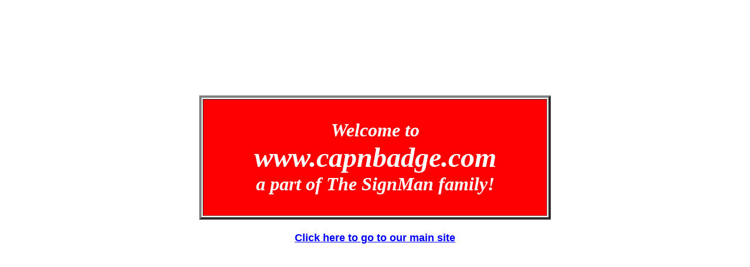

--- FILE ---
content_type: text/html
request_url: https://capnbadge.com/
body_size: 1735
content:
<HTML>
<HEAD>
<TITLE>The Cap & Badge Website - 2005 - Badges, rubber stamps, color badges, engraved signs & more</TITLE>


<META NAME="robots" CONTENT="INDEX,FOLLOW">
<meta name="GOOGLEBOT" content="index,follow"> 
<META NAME="revisit-after" CONTENT="14 Days">

<meta name="resource-type" content="document">
<meta name="description" content="The Cap & Badge site is the web's best
resource for high-quality Amateur Radio, American Red Cross, business & church identification products - name tags, name badges, signs,
rubber stamps, desk stands, keychains, mugs, color badges and more!">
<meta name="keywords" content="signs,magnetic,name,badges,plastic,regular sign,custom,vinyl,qsl,keychains,license,lettering,radio,hamfest,plate,personalized,call sign,hat,name tag,rubber stamp,amateur radio,engraved sign,ARRL,Skywarn,color badge,Red Cross,school,church,decal,patch,pin,CERT,ARES,MARS,ham radio,magnetic,sign,lanyard">

<meta name="distribution" content="global">

<meta HTTP-EQUIV="REFRESH" content="6; url=http://www.thesignman.com/index.html"> 


</HEAD>

<!-- Created 11/15/05 NV5A -->

<BODY bgcolor=ffffff text=63004d link=000000 vlink=63004d>

<center>

<table width=650 align=center border=0>

<tr height=150><td></td></tr>

<tr align=center>
<td>
<table width=600 border=4>
<tr align=center>
<td height=200 width=600 align=center bgcolor="red">
<font size=+3 color="white""><i><B>Welcome to</i></b></font>
<br>
<font size=+5 color="white""><i><B>www.capnbadge.com</i></b></font>
<br>
<font size=+3 color="white""><i><B>a part of The SignMan family!</i></b></font>
</td>
<p>
</tr>
</table>

<table>
<tr>
<td align=center>
<br>
<a href=//thesignman.com/index.html><font face=verdana,arial size=+1 color=blue><b>Click here to go to our main site</b></a><p></font>
</td>
</tr>
</table>

</td>
</tr>
</table>


</BODY>
</HTML>